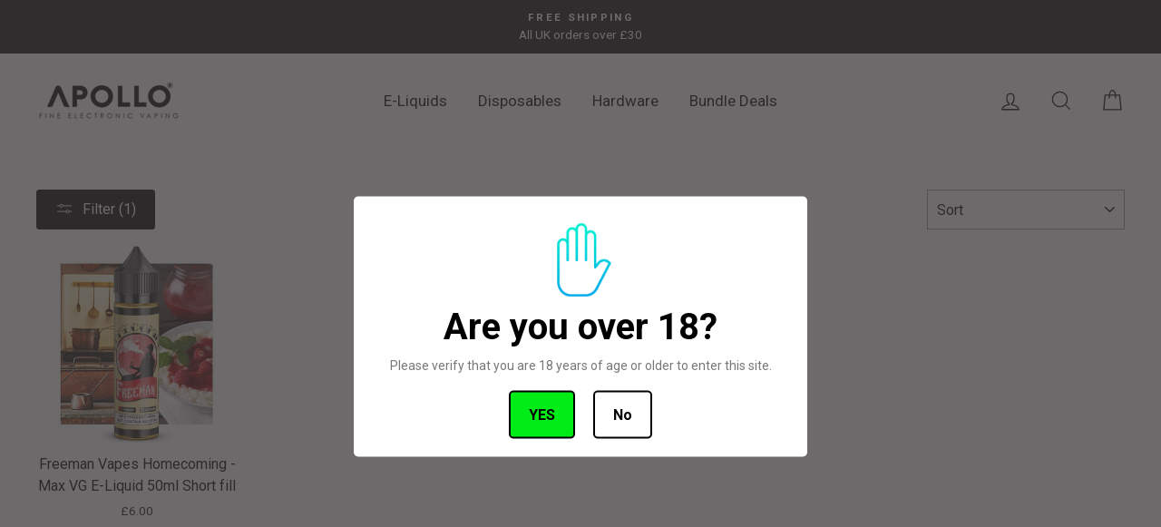

--- FILE ---
content_type: application/javascript
request_url: https://ecommplugins-trustboxsettings.trustpilot.com/apollo-vapes-uk.myshopify.com.js?settings=1593525862239&shop=apollo-vapes-uk.myshopify.com
body_size: 232
content:
const trustpilot_trustbox_settings = {"trustboxes":[],"activeTrustbox":0,"pageUrls":{"landing":"https://apollo-vapes-uk.myshopify.com","category":"https://apollo-vapes-uk.myshopify.com/collections/18650-batteries","product":"https://apollo-vapes-uk.myshopify.com/products/10-pack-3-layer-face-mask"}};
dispatchEvent(new CustomEvent('trustpilotTrustboxSettingsLoaded'));